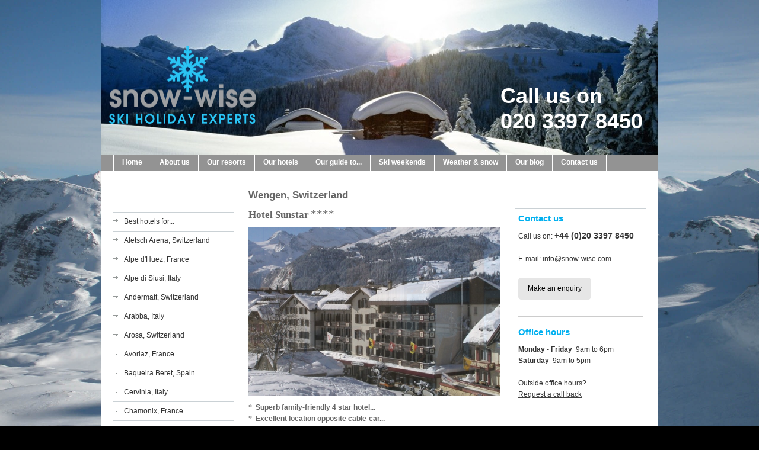

--- FILE ---
content_type: text/html; charset=UTF-8
request_url: https://www.snow-wise.com/our-hotels/wengen-switzerland/hotel-sunstar/
body_size: 241555
content:
<!DOCTYPE html>
<html lang="en"  ><head prefix="og: http://ogp.me/ns# fb: http://ogp.me/ns/fb# business: http://ogp.me/ns/business#">
    <meta http-equiv="Content-Type" content="text/html; charset=utf-8"/>
    <meta name="generator" content="IONOS MyWebsite"/>
        
    <link rel="dns-prefetch" href="//cdn.website-start.de/"/>
    <link rel="dns-prefetch" href="//102.mod.mywebsite-editor.com"/>
    <link rel="dns-prefetch" href="https://102.sb.mywebsite-editor.com/"/>
    <link rel="shortcut icon" href="https://www.snow-wise.com/s/misc/favicon.png?1366895130"/>
        <link rel="apple-touch-icon" href="https://www.snow-wise.com/s/misc/touchicon.png?1759426774"/>
        <title>snow-wise – Wengen – Hotel Sunstar ****</title>
    
    

<meta name="format-detection" content="telephone=no"/>
        <meta name="keywords" content="Ski Wengen, skiing Wengen, ski holiday Wengen, hotel holidays Wengen, Wengen hotels, Wengen ski hotels, hotel Wengen, luxury hotel Wengen, luxury ski hotel Wengen, accommodation Wengen, luxury accommodation Wengen, luxury hotel Wengen Sunstar, luxury hotel sunstar, hotel sunstar wengen, sunstar wengen, snowwise hotels Wengen, snow-wise hotels Wengen, snow wise hotels Wengen, Sunstar Wengen dining, Sunstar Wengen restaurant, Sunstar Wengen meals, Sunstar Wengen facilities, Sunstar Wengen location, where is Sunstar Wengen, 4 star hotel Wengen, family friendly hotel Wengen, child friendly hotel Wengen, good hotel family Wengen, best family hotel Wengen"/>
            <meta name="description" content="We offer tailor-made ski holidays and ski weekends at the luxury 4 star Hotel Sunstar in Wengen, Switzerland (Jungfrau Region)."/>
            <meta name="robots" content="index,follow"/>
        <link href="https://www.snow-wise.com/s/style/layout.css?1759059588" rel="stylesheet" type="text/css"/>
    <link href="https://www.snow-wise.com/s/style/main.css?1759059588" rel="stylesheet" type="text/css"/>
    <link href="https://www.snow-wise.com/s/style/font.css?1759059588" rel="stylesheet" type="text/css"/>
    <link href="//cdn.website-start.de/app/cdn/min/group/web.css?1763478093678" rel="stylesheet" type="text/css"/>
<link href="//cdn.website-start.de/app/cdn/min/moduleserver/css/en_GB/common,shoppingbasket?1763478093678" rel="stylesheet" type="text/css"/>
    <link href="https://102.sb.mywebsite-editor.com/app/logstate2-css.php?site=849551503&amp;t=1768842278" rel="stylesheet" type="text/css"/>

<script type="text/javascript">
    /* <![CDATA[ */
var stagingMode = '';
    /* ]]> */
</script>
<script src="https://102.sb.mywebsite-editor.com/app/logstate-js.php?site=849551503&amp;t=1768842278"></script>
    <script type="text/javascript">
    /* <![CDATA[ */
    var systemurl = 'https://102.sb.mywebsite-editor.com/';
    var webPath = '/';
    var proxyName = '';
    var webServerName = 'www.snow-wise.com';
    var sslServerUrl = 'https://www.snow-wise.com';
    var nonSslServerUrl = 'http://www.snow-wise.com';
    var webserverProtocol = 'http://';
    var nghScriptsUrlPrefix = '//102.mod.mywebsite-editor.com';
    var sessionNamespace = 'DIY_SB';
    var jimdoData = {
        cdnUrl:  '//cdn.website-start.de/',
        messages: {
            lightBox: {
    image : 'Image',
    of: 'of'
}

        },
        isTrial: 0,
        pageId: 924044156    };
    var script_basisID = "849551503";

    diy = window.diy || {};
    diy.web = diy.web || {};

        diy.web.jsBaseUrl = "//cdn.website-start.de/s/build/";

    diy.context = diy.context || {};
    diy.context.type = diy.context.type || 'web';
    /* ]]> */
</script>

<script type="text/javascript" src="//cdn.website-start.de/app/cdn/min/group/web.js?1763478093678" crossorigin="anonymous"></script><script type="text/javascript" src="//cdn.website-start.de/s/build/web.bundle.js?1763478093678" crossorigin="anonymous"></script><script src="//cdn.website-start.de/app/cdn/min/moduleserver/js/en_GB/common,shoppingbasket?1763478093678"></script>
<script type="text/javascript" src="https://cdn.website-start.de/proxy/apps/oihe2p/resource/dependencies/"></script><script type="text/javascript">
                    if (typeof require !== 'undefined') {
                        require.config({
                            waitSeconds : 10,
                            baseUrl : 'https://cdn.website-start.de/proxy/apps/oihe2p/js/'
                        });
                    }
                </script><script type="text/javascript">if (window.jQuery) {window.jQuery_1and1 = window.jQuery;}</script>
<meta name="viewport" content="width=device-width, initial-scale=1"/>

<script async="" src="https://www.googletagmanager.com/gtag/js?id=G-SP7R6S4LW7" type="text/javascript">
</script>

<script type="text/javascript">
//<![CDATA[
  window.dataLayer = window.dataLayer || [];
  function gtag(){dataLayer.push(arguments);}
  gtag('js', new Date());

  gtag('config', 'G-SP7R6S4LW7');
//]]>
</script>

<script src="https://apis.google.com/js/platform.js" async="" defer="defer" type="text/javascript">
</script>
<meta name="google-site-verification" content="YW5lPy6f0TYLYdFVqnxnUcl7yG3qS4RWijTHVbXlozQ"/>

<script type="text/javascript">
//<![CDATA[
(function(w,d,s,l,i){w[l]=w[l]||[];w[l].push({'gtm.start':
new Date().getTime(),event:'gtm.js'});var f=d.getElementsByTagName(s)[0],
j=d.createElement(s),dl=l!='dataLayer'?'&l='+l:'';j.async=true;j.src=
'https://www.googletagmanager.com/gtm.js?id='+i+dl;f.parentNode.insertBefore(j,f);
})(window,document,'script','dataLayer','GTM-KZTH92CW');
//]]>
</script>

<script src="https://analytics.ahrefs.com/analytics.js" data-key="P+ZDjq1UhMmBVQ0ZXTqC9g" async="" type="text/javascript">
</script>

<script type="text/javascript">
//<![CDATA[
 gtag('config', 'AW-998157226/4AASCJrojYUBEKrX-tsD', { 'phone_conversion_number': '020 3397 8450' }); 
//]]>
</script>

<style type="text/css">
/*<![CDATA[*/
.diyw #background {
        width: 100%;
        height: 870px;
        background: none;
        position: absolute;
        top: 0px;
        z-index: 1;
}
/*]]>*/
</style>


<style type="text/css">
/*<![CDATA[*/
@media (max-width: 600px) {
  /* Remove padding from anchors */
  .ccgalerie.slideshow.clearover .imageContainer > a,
  .ccgalerie.slideshow.clearover .scene > a {
    padding-top: 0 !important;
    padding-bottom: 0 !important;
  }
  /* Responsive images */
  .ccgalerie.slideshow.clearover img {
    max-width: 100% !important;
    width: 100% !important;
    height: auto !important;
    display: block;
    margin: 0 auto;
  }
  /* Remove extra margin/padding from the gallery container */
  .ccgalerie.slideshow.clearover {
    margin-top: 0 !important;
    margin-bottom: 0 !important;
    padding-top: 0 !important;
    padding-bottom: 0 !important;
  }
  /* Set scene height to match image aspect ratio */
  .ccgalerie.slideshow.clearover .scene,
  .ccgalerie.slideshow.clearover .scene[style] {
    height: calc(100vw * 0.6) !important;
    max-height: calc(100vw * 0.6) !important;
    min-height: 0 !important;
    overflow: hidden !important;
    display: block !important;
  }
}
/*]]>*/
</style>


<style type="text/css">
/*<![CDATA[*/
/* Responsive, consistent breadcrumb spacing for all pages */
@media (max-width: 600px) {
  nav[aria-label="Breadcrumb"] {
    margin-top: 0 !important;
    padding-top: 0 !important;
    margin-bottom: 0.3em !important;
    font-size: 1em !important;
  }
  nav[aria-label="Breadcrumb"] ol {
    gap: 0.2em !important;
    margin-top: 0 !important;
    margin-bottom: 0.3em !important;
    padding-top: 0 !important;
    padding-bottom: 0 !important;
    padding-left: 0 !important;
  }
  nav[aria-label="Breadcrumb"] li span[aria-hidden="true"] {
    margin: 0 0.2em !important;
  }
}
/*]]>*/
</style>


<style type="text/css">
/*<![CDATA[*/
@media (max-width: 600px) {
  /* Keep icons in a row and center them */
  .diyfeModGridGroup.diyfeModGrid3 {
    display: flex !important;
    flex-direction: row !important;
    justify-content: center !important;
    align-items: center !important;
    gap: 8px !important; /* space between icons */
  }
  .diyfeModGridElement.diyfeModGridCol33 {
    width: auto !important;
    max-width: 48px !important;
    margin: 0 2px !important;
    padding: 0 !important;
    display: flex !important;
    justify-content: center !important;
    align-items: center !important;
  }
  .diyfeModGridElement .align-container {
    max-width: 48px !important;
    margin: 0 auto !important;
    padding: 0 !important;
    display: flex !important;
    justify-content: center !important;
    align-items: center !important;
  }
  .diyfeModGridElement img {
    max-width: 40px !important;
    width: 100% !important;
    height: auto !important;
    display: block !important;
    margin: 0 auto !important;
  }
}
/*]]>*/
</style>


<style type="text/css">
/*<![CDATA[*/
@media (max-width: 600px) {
  /* Center the sidebar table in its container */
  #table_5802226158_container {
    display: flex !important;
    justify-content: center !important;
    align-items: flex-start !important;
    width: 100% !important;
  }
  #table_5802226158_container table {
    margin-left: auto !important;
    margin-right: auto !important;
    /* Optional: limit table width */
    /* max-width: 199px !important; */
  }
}
/*]]>*/
</style>


<style type="text/css">
/*<![CDATA[*/
@media (max-width: 600px) {
  .diywebSidebar, .diywebSidebar * {
    text-align: center !important;
  }

  /* Center block elements too (like buttons, images, tables) */
  .diywebSidebar .module-button-container,
  .diywebSidebar a.diyfeLinkAsButton,
  .diywebSidebar img,
  .diywebSidebar table,
  .diywebSidebar .hr {
    margin-left: auto !important;
    margin-right: auto !important;
    display: block !important;
    float: none !important;
  }
}
/*]]>*/
</style>


<style type="text/css">
/*<![CDATA[*/
@media (max-width: 600px) {
  /* Make sidebar button containers not stretch full width */
  .diywebSidebar .module-button-container {
    width: auto !important;
    display: flex !important;
    justify-content: center !important;
    padding: 0 !important;
  }

  /* Make the button itself 'shrink wrap' its text */
  .diywebSidebar .diyfeLinkAsButton {
    width: auto !important;
    min-width: 0 !important;
    max-width: 90vw !important; /* prevents it from getting too wide if the text is long */
    display: inline-block !important;
    margin: 8px auto !important;
    text-align: center !important;
    white-space: normal !important;
    padding-left: 18px !important; /* adjust for desired button padding */
    padding-right: 18px !important;
  }
}
/*]]>*/
</style>


<style type="text/css">
/*<![CDATA[*/
/* Normal link style */
a.resort-jump-link {
    color: #00b0f0 !important;
    text-decoration: underline !important;
}

/* Hover effect on PC */
a.resort-jump-link:hover {
    text-decoration: none !important;
    color: #00b0f0 !important;
}

/* Force underline after click using a class */
a.resort-jump-link.clicked {
    text-decoration: underline !important;
    color: #00b0f0 !important;
}
/*]]>*/
</style>


<style type="text/css">
/*<![CDATA[*/
@media (min-width: 601px) and (max-width: 900px) { 
  /* Center all sidebar content in landscape */
  .diywebSidebar {
    display: flex !important;
    flex-direction: column !important;
    align-items: center !important;
  }

  /* Sidebar buttons */
  .diywebSidebar .module-button-container {
    width: auto !important;
    display: flex !important;
    justify-content: center !important;
    padding: 0 !important;
    margin-bottom: 12px !important;
  }

  .diywebSidebar .diyfeLinkAsButton {
    width: auto !important;
    min-width: 0 !important;
    max-width: 90vw !important;
    display: inline-block !important;
    text-align: center !important;
    margin: 8px auto !important;
    padding-left: 18px !important;
    padding-right: 18px !important;
    white-space: normal !important;
  }

  /* Tables and images */
  .diywebSidebar table,
  .diywebSidebar table img {
    margin-left: auto !important;
    margin-right: auto !important;
    display: block !important;
  }

  /* Resize social media icons in sidebar */
  .diywebSidebar img[src*="cache"] {
    max-width: 60px !important;
    height: auto !important;
  }
}
/*]]>*/
</style>


<style type="text/css">
/*<![CDATA[*/
@media (max-width: 600px) {
  /* Target the 5-column social media grid specifically */
  .diyfeModGridGroup.diyfeModGrid5 {
    display: flex !important;
    flex-wrap: wrap !important;
    justify-content: center !important;
    gap: 10px !important; /* spacing between icons */
  }

  /* Each column: shrink to fit and center contents */
  .diyfeModGridGroup.diyfeModGrid5 .diyfeModGridElement {
    width: auto !important;
    flex: 0 0 auto !important;
    display: flex !important;
    justify-content: center !important;
  }

  /* Force all align-containers to center and ignore original alignment */
  .diyfeModGridGroup.diyfeModGrid5 .align-container {
    width: 60px !important;      /* fixed container width */
    max-width: 60px !important;  /* prevent stretching */
    display: flex !important;
    justify-content: center !important;
    align-items: center !important;
    margin: 0 auto !important;
    text-align: center !important; /* override align-left / align-center */
  }

  /* All images: scale to fit container */
  .diyfeModGridGroup.diyfeModGrid5 .align-container img {
    max-width: 100% !important;
    height: auto !important;
    display: block !important;
  }

  /* Force first 3 icons to top row, last 2 below */
  .diyfeModGridGroup.diyfeModGrid5 .diyfeModGridElement:nth-child(-n+3) {
    order: 1;
    margin-bottom: 12px !important; /* add vertical spacing to top row */
  }

  .diyfeModGridGroup.diyfeModGrid5 .diyfeModGridElement:nth-child(n+4) {
    order: 2;
  }
}
/*]]>*/
</style>


<style type="text/css">
/*<![CDATA[*/
@media (max-width: 600px) {
  /* Target 66/33 2-column grids */
  .diyfeModGridGroup.diyfeModGrid2 {
    display: block !important;
  }
  .diyfeModGridGroup.diyfeModGrid2 > .diyfeModGridElement {
    width: 100% !important;
    max-width: 100% !important;  /* force full width */
    float: none !important;
    margin: 0 auto !important;
    text-align: center !important; /* centers text/images/buttons */
  }

  /* Limit RHS column content width to match typical LHS image width */
  .diyfeModGridGroup.diyfeModGrid2 > .diyfeModGridElement:nth-child(2) .diyfeModGridContent {
    max-width: 250px !important;  /* adjust to match image width */
    margin-left: auto !important;
    margin-right: auto !important;
    text-align: center !important;
  }
}
/*]]>*/
</style>


<script type="text/javascript">
//<![CDATA[
document.addEventListener("DOMContentLoaded", function() {
  var url = window.location.href.toLowerCase();
  var pageType = "generic"; // default fallback

  // Determine page type based on URL
  if (url.includes("/our-hotels")) {
    pageType = "hotel";
  } else if (url.includes("/our-resorts") || url.includes("/our-complete-guide-to/ski-resorts")) {
    pageType = "resort";
  }

  // Target all map links inside Google Maps containers
  document.querySelectorAll(".n.module-type-googlemaps.diyfeLiveArea a").forEach(function(link) {
    if (!link.getAttribute("aria-label")) {
      var label = "";
      switch(pageType) {
        case "hotel":
          label = "Map showing the location of the hotel on this page";
          break;
        case "resort":
          label = "Map showing the location of the resort on this page";
          break;
        default:
          label = "Map showing the location on this page";
      }
      link.setAttribute("aria-label", label);
    }
  });
});
//]]>
</script>
<script type="text/javascript">if (window.jQuery_1and1) {window.jQuery = window.jQuery_1and1;}</script>
<script type="text/javascript" src="//cdn.website-start.de/app/cdn/min/group/pfcsupport.js?1763478093678" crossorigin="anonymous"></script>    <meta property="og:type" content="business.business"/>
    <meta property="og:url" content="https://www.snow-wise.com/our-hotels/wengen-switzerland/hotel-sunstar/"/>
    <meta property="og:title" content="snow-wise – Wengen – Hotel Sunstar ****"/>
            <meta property="og:description" content="We offer tailor-made ski holidays and ski weekends at the luxury 4 star Hotel Sunstar in Wengen, Switzerland (Jungfrau Region)."/>
                <meta property="og:image" content="https://www.snow-wise.com/s/misc/logo.png?t=1767724900"/>
        <meta property="business:contact_data:country_name" content="United Kingdom"/>
    
    
    
    <meta property="business:contact_data:email" content="info@snow-wise.com"/>
    
    <meta property="business:contact_data:phone_number" content="+44 20 33978450"/>
    
    
</head>


<body class="body diyBgActive  cc-pagemode-default diy-market-en_GB" data-pageid="924044156" id="page-924044156">
    
    <div class="diyw">
        <div id="container">
	<!-- start header -->
    <div id="header">
<style type="text/css" media="all">
.diyw div#emotion-header {
        max-width: 940px;
        max-height: 261px;
                background: #a0a0a0;
    }

.diyw div#emotion-header-title-bg {
    left: 0%;
    top: 20%;
    width: 25.65%;
    height: 59.02%;

    background-color: #ffffff;
    opacity: 0.72;
    filter: alpha(opacity = 72.42);
    display: none;}
.diyw img#emotion-header-logo {
    left: 1.49%;
    top: 29.89%;
    background: transparent;
            width: 26.38%;
        height: 50.19%;
            }

.diyw div#emotion-header strong#emotion-header-title {
    left: 5%;
    top: 20%;
    color: #ffffff;
        font: normal bold 36px/120% Arial, Helvetica, sans-serif;
}

.diyw div#emotion-no-bg-container{
    max-height: 261px;
}

.diyw div#emotion-no-bg-container .emotion-no-bg-height {
    margin-top: 27.77%;
}
</style>
<div id="emotion-header" data-action="loadView" data-params="active" data-imagescount="1">
            <img src="https://www.snow-wise.com/s/img/emotionheader.jpg?1759426068.940px.261px" id="emotion-header-img" alt="Snow-wise - experts in tailor-made luxury ski holidays"/>
            
        <div id="ehSlideshowPlaceholder">
            <div id="ehSlideShow">
                <div class="slide-container">
                                        <div style="background-color: #a0a0a0">
                            <img src="https://www.snow-wise.com/s/img/emotionheader.jpg?1759426068.940px.261px" alt="Snow-wise - experts in tailor-made luxury ski holidays"/>
                        </div>
                                    </div>
            </div>
        </div>


        <script type="text/javascript">
        //<![CDATA[
                diy.module.emotionHeader.slideShow.init({ slides: [{"url":"https:\/\/www.snow-wise.com\/s\/img\/emotionheader.jpg?1759426068.940px.261px","image_alt":"Snow-wise - experts in tailor-made luxury ski holidays","bgColor":"#a0a0a0"}] });
        //]]>
        </script>

    
                        <a href="https://www.snow-wise.com/">
        
                    <img id="emotion-header-logo" src="https://www.snow-wise.com/s/misc/logo.png?t=1767724900" alt="Snow-Wise - experts in tailor-made luxury ski holidays"/>
        
                    </a>
            
    
            <strong id="emotion-header-title" style="text-align: left">Call us on 
020 3397 8450</strong>
                    <div class="notranslate">
                <svg xmlns="http://www.w3.org/2000/svg" version="1.1" id="emotion-header-title-svg" viewBox="0 0 940 261" preserveAspectRatio="xMinYMin meet"><text style="font-family:Arial, Helvetica, sans-serif;font-size:36px;font-style:normal;font-weight:bold;fill:#ffffff;line-height:1.2em;"><tspan x="0" style="text-anchor: start" dy="0.95em">Call us on </tspan><tspan x="0" style="text-anchor: start" dy="1.2em">020 3397 8450</tspan></text></svg>
            </div>
            
    
    <script type="text/javascript">
    //<![CDATA[
    (function ($) {
        function enableSvgTitle() {
                        var titleSvg = $('svg#emotion-header-title-svg'),
                titleHtml = $('#emotion-header-title'),
                emoWidthAbs = 940,
                emoHeightAbs = 261,
                offsetParent,
                titlePosition,
                svgBoxWidth,
                svgBoxHeight;

                        if (titleSvg.length && titleHtml.length) {
                offsetParent = titleHtml.offsetParent();
                titlePosition = titleHtml.position();
                svgBoxWidth = titleHtml.width();
                svgBoxHeight = titleHtml.height();

                                titleSvg.get(0).setAttribute('viewBox', '0 0 ' + svgBoxWidth + ' ' + svgBoxHeight);
                titleSvg.css({
                   left: Math.roundTo(100 * titlePosition.left / offsetParent.width(), 3) + '%',
                   top: Math.roundTo(100 * titlePosition.top / offsetParent.height(), 3) + '%',
                   width: Math.roundTo(100 * svgBoxWidth / emoWidthAbs, 3) + '%',
                   height: Math.roundTo(100 * svgBoxHeight / emoHeightAbs, 3) + '%'
                });

                titleHtml.css('visibility','hidden');
                titleSvg.css('visibility','visible');
            }
        }

        
            var posFunc = function($, overrideSize) {
                var elems = [], containerWidth, containerHeight;
                                    elems.push({
                        selector: '#emotion-header-title',
                        overrideSize: true,
                        horPos: 96.28,
                        vertPos: 80.11                    });
                    lastTitleWidth = $('#emotion-header-title').width();
                                                elems.push({
                    selector: '#emotion-header-title-bg',
                    horPos: 0,
                    vertPos: 100                });
                                
                containerWidth = parseInt('940');
                containerHeight = parseInt('261');

                for (var i = 0; i < elems.length; ++i) {
                    var el = elems[i],
                        $el = $(el.selector),
                        pos = {
                            left: el.horPos,
                            top: el.vertPos
                        };
                    if (!$el.length) continue;
                    var anchorPos = $el.anchorPosition();
                    anchorPos.$container = $('#emotion-header');

                    if (overrideSize === true || el.overrideSize === true) {
                        anchorPos.setContainerSize(containerWidth, containerHeight);
                    } else {
                        anchorPos.setContainerSize(null, null);
                    }

                    var pxPos = anchorPos.fromAnchorPosition(pos),
                        pcPos = anchorPos.toPercentPosition(pxPos);

                    var elPos = {};
                    if (!isNaN(parseFloat(pcPos.top)) && isFinite(pcPos.top)) {
                        elPos.top = pcPos.top + '%';
                    }
                    if (!isNaN(parseFloat(pcPos.left)) && isFinite(pcPos.left)) {
                        elPos.left = pcPos.left + '%';
                    }
                    $el.css(elPos);
                }

                // switch to svg title
                enableSvgTitle();
            };

                        var $emotionImg = jQuery('#emotion-header-img');
            if ($emotionImg.length > 0) {
                // first position the element based on stored size
                posFunc(jQuery, true);

                // trigger reposition using the real size when the element is loaded
                var ehLoadEvTriggered = false;
                $emotionImg.one('load', function(){
                    posFunc(jQuery);
                    ehLoadEvTriggered = true;
                                        diy.module.emotionHeader.slideShow.start();
                                    }).each(function() {
                                        if(this.complete || typeof this.complete === 'undefined') {
                        jQuery(this).load();
                    }
                });

                                noLoadTriggeredTimeoutId = setTimeout(function() {
                    if (!ehLoadEvTriggered) {
                        posFunc(jQuery);
                    }
                    window.clearTimeout(noLoadTriggeredTimeoutId)
                }, 5000);//after 5 seconds
            } else {
                jQuery(function(){
                    posFunc(jQuery);
                });
            }

                        if (jQuery.isBrowser && jQuery.isBrowser.ie8) {
                var longTitleRepositionCalls = 0;
                longTitleRepositionInterval = setInterval(function() {
                    if (lastTitleWidth > 0 && lastTitleWidth != jQuery('#emotion-header-title').width()) {
                        posFunc(jQuery);
                    }
                    longTitleRepositionCalls++;
                    // try this for 5 seconds
                    if (longTitleRepositionCalls === 5) {
                        window.clearInterval(longTitleRepositionInterval);
                    }
                }, 1000);//each 1 second
            }

            }(jQuery));
    //]]>
    </script>

    </div>
</div>
    <!-- end header -->
    <div id="menu">
	<div class="webnavigation"><ul id="mainNav1" class="mainNav1"><li class="navTopItemGroup_1"><a data-page-id="924023970" href="https://www.snow-wise.com/" class="level_1"><span>Home</span></a></li><li class="navTopItemGroup_2"><a data-page-id="924023973" href="https://www.snow-wise.com/about-us/" class="level_1"><span>About us</span></a></li><li class="navTopItemGroup_3"><a data-page-id="924026272" href="https://www.snow-wise.com/our-resorts/" class="level_1"><span>Our resorts</span></a></li><li class="navTopItemGroup_4"><a data-page-id="924031024" href="https://www.snow-wise.com/our-hotels/" class="parent level_1"><span>Our hotels</span></a></li><li class="navTopItemGroup_5"><a data-page-id="924577988" href="https://www.snow-wise.com/our-guide-to/" class="level_1"><span>Our guide to...</span></a></li><li class="navTopItemGroup_6"><a data-page-id="924026086" href="https://www.snow-wise.com/ski-weekends/" class="level_1"><span>Ski weekends</span></a></li><li class="navTopItemGroup_7"><a data-page-id="924025974" href="https://www.snow-wise.com/weather-snow/" class="level_1"><span>Weather &amp; snow</span></a></li><li class="navTopItemGroup_8"><a data-page-id="924025199" href="https://www.snow-wise.com/our-blog/" class="level_1"><span>Our blog</span></a></li><li class="navTopItemGroup_9"><a data-page-id="924024002" href="https://www.snow-wise.com/contact-us/" class="level_1"><span>Contact us</span></a></li></ul></div>
	<div class="clearall"></div>
    </div>
    <!-- start page -->
    <div id="page">
        <!-- start navigation 2,3 -->
        <div id="navigation"><div class="webnavigation"><ul id="mainNav2" class="mainNav2"><li class="navTopItemGroup_0"><a data-page-id="924187116" href="https://www.snow-wise.com/our-hotels/best-hotels-for/" class="level_2"><span>Best hotels for...</span></a></li><li class="navTopItemGroup_0"><a data-page-id="924637083" href="https://www.snow-wise.com/our-hotels/aletsch-arena-switzerland/" class="level_2"><span>Aletsch Arena, Switzerland</span></a></li><li class="navTopItemGroup_0"><a data-page-id="924607906" href="https://www.snow-wise.com/our-hotels/alpe-d-huez-france/" class="level_2"><span>Alpe d'Huez, France</span></a></li><li class="navTopItemGroup_0"><a data-page-id="924526277" href="https://www.snow-wise.com/our-hotels/alpe-di-siusi-italy/" class="level_2"><span>Alpe di Siusi, Italy</span></a></li><li class="navTopItemGroup_0"><a data-page-id="924044131" href="https://www.snow-wise.com/our-hotels/andermatt-switzerland/" class="level_2"><span>Andermatt, Switzerland</span></a></li><li class="navTopItemGroup_0"><a data-page-id="924255734" href="https://www.snow-wise.com/our-hotels/arabba-italy/" class="level_2"><span>Arabba, Italy</span></a></li><li class="navTopItemGroup_0"><a data-page-id="924589593" href="https://www.snow-wise.com/our-hotels/arosa-switzerland/" class="level_2"><span>Arosa, Switzerland</span></a></li><li class="navTopItemGroup_0"><a data-page-id="924036321" href="https://www.snow-wise.com/our-hotels/avoriaz-france/" class="level_2"><span>Avoriaz, France</span></a></li><li class="navTopItemGroup_0"><a data-page-id="924435584" href="https://www.snow-wise.com/our-hotels/baqueira-beret-spain/" class="level_2"><span>Baqueira Beret, Spain</span></a></li><li class="navTopItemGroup_0"><a data-page-id="924039238" href="https://www.snow-wise.com/our-hotels/cervinia-italy/" class="level_2"><span>Cervinia, Italy</span></a></li><li class="navTopItemGroup_0"><a data-page-id="924144621" href="https://www.snow-wise.com/our-hotels/chamonix-france/" class="level_2"><span>Chamonix, France</span></a></li><li class="navTopItemGroup_0"><a data-page-id="924039251" href="https://www.snow-wise.com/our-hotels/champoluc-italy/" class="level_2"><span>Champoluc, Italy</span></a></li><li class="navTopItemGroup_0"><a data-page-id="924447933" href="https://www.snow-wise.com/our-hotels/colfosco-italy/" class="level_2"><span>Colfosco, Italy</span></a></li><li class="navTopItemGroup_0"><a data-page-id="924039254" href="https://www.snow-wise.com/our-hotels/cortina-d-ampezzo-italy/" class="level_2"><span>Cortina d'Ampezzo, Italy</span></a></li><li class="navTopItemGroup_0"><a data-page-id="924255737" href="https://www.snow-wise.com/our-hotels/corvara-italy/" class="level_2"><span>Corvara, Italy</span></a></li><li class="navTopItemGroup_0"><a data-page-id="924030832" href="https://www.snow-wise.com/our-hotels/courchevel-france/" class="level_2"><span>Courchevel, France</span></a></li><li class="navTopItemGroup_0"><a data-page-id="924039257" href="https://www.snow-wise.com/our-hotels/courmayeur-italy/" class="level_2"><span>Courmayeur, Italy</span></a></li><li class="navTopItemGroup_0"><a data-page-id="924044134" href="https://www.snow-wise.com/our-hotels/engelberg-switzerland/" class="level_2"><span>Engelberg, Switzerland</span></a></li><li class="navTopItemGroup_0"><a data-page-id="924184527" href="https://www.snow-wise.com/our-hotels/flaine-france/" class="level_2"><span>Flaine, France</span></a></li><li class="navTopItemGroup_0"><a data-page-id="924037891" href="https://www.snow-wise.com/our-hotels/hintertux-austria/" class="level_2"><span>Hintertux, Austria</span></a></li><li class="navTopItemGroup_0"><a data-page-id="924037893" href="https://www.snow-wise.com/our-hotels/ischgl-austria/" class="level_2"><span>Ischgl, Austria</span></a></li><li class="navTopItemGroup_0"><a data-page-id="924037895" href="https://www.snow-wise.com/our-hotels/kitzbühel-austria/" class="level_2"><span>Kitzbühel, Austria</span></a></li><li class="navTopItemGroup_0"><a data-page-id="924039909" href="https://www.snow-wise.com/our-hotels/klosters-switzerland/" class="level_2"><span>Klosters, Switzerland</span></a></li><li class="navTopItemGroup_0"><a data-page-id="924676469" href="https://www.snow-wise.com/our-hotels/la-plagne-france/" class="level_2"><span>La Plagne, France</span></a></li><li class="navTopItemGroup_0"><a data-page-id="924616135" href="https://www.snow-wise.com/our-hotels/la-rosière-france/" class="level_2"><span>La Rosière, France</span></a></li><li class="navTopItemGroup_0"><a data-page-id="924039262" href="https://www.snow-wise.com/our-hotels/la-thuile-italy/" class="level_2"><span>La Thuile, Italy</span></a></li><li class="navTopItemGroup_0"><a data-page-id="924037898" href="https://www.snow-wise.com/our-hotels/lech-zürs-austria/" class="level_2"><span>Lech-Zürs, Austria</span></a></li><li class="navTopItemGroup_0"><a data-page-id="924520733" href="https://www.snow-wise.com/our-hotels/les-arcs-france/" class="level_2"><span>Les Arcs, France</span></a></li><li class="navTopItemGroup_0"><a data-page-id="924676115" href="https://www.snow-wise.com/our-hotels/les-crosets-switzerland/" class="level_2"><span>Les Crosets, Switzerland</span></a></li><li class="navTopItemGroup_0"><a data-page-id="924039263" href="https://www.snow-wise.com/our-hotels/madonna-di-campiglio-italy/" class="level_2"><span>Madonna di Campiglio, Italy</span></a></li><li class="navTopItemGroup_0"><a data-page-id="924030836" href="https://www.snow-wise.com/our-hotels/megève-france/" class="level_2"><span>Megève, France</span></a></li><li class="navTopItemGroup_0"><a data-page-id="924036808" href="https://www.snow-wise.com/our-hotels/méribel-france/" class="level_2"><span>Méribel, France</span></a></li><li class="navTopItemGroup_0"><a data-page-id="924239705" href="https://www.snow-wise.com/our-hotels/montgenèvre-france/" class="level_2"><span>Montgenèvre, France</span></a></li><li class="navTopItemGroup_0"><a data-page-id="924253274" href="https://www.snow-wise.com/our-hotels/morzine-france/" class="level_2"><span>Morzine, France</span></a></li><li class="navTopItemGroup_0"><a data-page-id="924169760" href="https://www.snow-wise.com/our-hotels/mürren-switzerland/" class="level_2"><span>Mürren, Switzerland</span></a></li><li class="navTopItemGroup_0"><a data-page-id="924039266" href="https://www.snow-wise.com/our-hotels/obergurgl-austria/" class="level_2"><span>Obergurgl, Austria</span></a></li><li class="navTopItemGroup_0"><a data-page-id="924176938" href="https://www.snow-wise.com/our-hotels/obertauern-austria/" class="level_2"><span>Obertauern, Austria</span></a></li><li class="navTopItemGroup_0"><a data-page-id="924262035" href="https://www.snow-wise.com/our-hotels/ortisei-italy/" class="level_2"><span>Ortisei, Italy</span></a></li><li class="navTopItemGroup_0"><a data-page-id="924039914" href="https://www.snow-wise.com/our-hotels/saas-fee-switzerland/" class="level_2"><span>Saas-Fee, Switzerland</span></a></li><li class="navTopItemGroup_0"><a data-page-id="924255739" href="https://www.snow-wise.com/our-hotels/san-cassiano-italy/" class="level_2"><span>San Cassiano, Italy</span></a></li><li class="navTopItemGroup_0"><a data-page-id="924253168" href="https://www.snow-wise.com/our-hotels/selva-di-val-gardena-italy/" class="level_2"><span>Selva di Val Gardena, Italy</span></a></li><li class="navTopItemGroup_0"><a data-page-id="924039269" href="https://www.snow-wise.com/our-hotels/sölden-austria/" class="level_2"><span>Sölden, Austria</span></a></li><li class="navTopItemGroup_0"><a data-page-id="924039271" href="https://www.snow-wise.com/our-hotels/st-anton-austria/" class="level_2"><span>St Anton, Austria</span></a></li><li class="navTopItemGroup_0"><a data-page-id="924044147" href="https://www.snow-wise.com/our-hotels/st-moritz-switzerland/" class="level_2"><span>St Moritz, Switzerland</span></a></li><li class="navTopItemGroup_0"><a data-page-id="924036811" href="https://www.snow-wise.com/our-hotels/tignes-le-lac-france/" class="level_2"><span>Tignes (Le Lac), France</span></a></li><li class="navTopItemGroup_0"><a data-page-id="924565289" href="https://www.snow-wise.com/our-hotels/val-cenis-france/" class="level_2"><span>Val Cenis, France</span></a></li><li class="navTopItemGroup_0"><a data-page-id="924036814" href="https://www.snow-wise.com/our-hotels/val-d-isère-france/" class="level_2"><span>Val d'Isère, France</span></a></li><li class="navTopItemGroup_0"><a data-page-id="924037499" href="https://www.snow-wise.com/our-hotels/val-thorens-france/" class="level_2"><span>Val Thorens, France</span></a></li><li class="navTopItemGroup_0"><a data-page-id="924044151" href="https://www.snow-wise.com/our-hotels/verbier-switzerland/" class="level_2"><span>Verbier, Switzerland</span></a></li><li class="navTopItemGroup_0"><a data-page-id="924044153" href="https://www.snow-wise.com/our-hotels/warth-schröcken-austria/" class="level_2"><span>Warth-Schröcken, Austria</span></a></li><li class="navTopItemGroup_0"><a data-page-id="924044155" href="https://www.snow-wise.com/our-hotels/wengen-switzerland/" class="parent level_2"><span>Wengen, Switzerland</span></a></li><li><ul id="mainNav3" class="mainNav3"><li class="navTopItemGroup_0"><a data-page-id="924044157" href="https://www.snow-wise.com/our-hotels/wengen-switzerland/beausite-park-hotel/" class="level_3"><span>Beausite Park Hotel ****</span></a></li><li class="navTopItemGroup_0"><a data-page-id="924044156" href="https://www.snow-wise.com/our-hotels/wengen-switzerland/hotel-sunstar/" class="current level_3"><span>Hotel Sunstar ****</span></a></li></ul></li><li class="navTopItemGroup_0"><a data-page-id="924026273" href="https://www.snow-wise.com/our-hotels/zermatt-switzerland/" class="level_2"><span>Zermatt, Switzerland</span></a></li></ul></div></div>
        <!-- end navigation 2,3 -->
        <!-- start content -->
        <div id="content">
        <div id="content_area">
        	<div id="content_start"></div>
        	
        
        <div id="matrix_1026046530" class="sortable-matrix" data-matrixId="1026046530"><div class="n module-type-header diyfeLiveArea "> <h1><span class="diyfeDecoration">Wengen, Switzerland</span></h1> </div><div class="n module-type-text diyfeLiveArea "> <p><strong><span style="font-family: 'Calibri', 'sans-serif'; font-size: 13pt;">Hotel Sunstar</span></strong> <span style="line-height: 115%; font-family: 'Calibri', 'sans-serif'; font-size: 14pt;">***<span style="line-height: 115%; font-family: 'Calibri', 'sans-serif'; font-size: 14pt;">*</span></span></p> </div><div class="n module-type-gallery diyfeLiveArea "> <div class="ccgalerie slideshow clearover" id="slideshow-gallery-5792953119" data-jsclass="GallerySlideshow" data-jsoptions="effect: 'fade',changeTime: 5000,maxHeight: '285px',navigation: false,startPaused: false">

    <div class="thumb_pro1">
    	<div class="innerthumbnail">
    		<a href="https://www.snow-wise.com/s/cc_images/cache_2480272433.jpg" data-is-image="true" target="_blank">    			<img data-width="640" data-height="427" src="https://www.snow-wise.com/s/cc_images/thumb_2480272433.jpg" alt="Luxury 4 star Hotel Sunstar, Wengen, Switzerland"/>
    		</a>    	</div>
    </div>
        <div class="thumb_pro1">
    	<div class="innerthumbnail">
    		<a href="https://www.snow-wise.com/s/cc_images/cache_2480272434.jpg" data-is-image="true" target="_blank">    			<img data-width="640" data-height="427" src="https://www.snow-wise.com/s/cc_images/thumb_2480272434.jpg" alt="Luxury 4 star Hotel Sunstar, Wengen, Switzerland"/>
    		</a>    	</div>
    </div>
        <div class="thumb_pro1">
    	<div class="innerthumbnail">
    		<a href="https://www.snow-wise.com/s/cc_images/cache_2480272435.jpg" data-is-image="true" target="_blank">    			<img data-width="640" data-height="427" src="https://www.snow-wise.com/s/cc_images/thumb_2480272435.jpg" alt="Luxury 4 star Hotel Sunstar, Wengen, Switzerland"/>
    		</a>    	</div>
    </div>
        <div class="thumb_pro1">
    	<div class="innerthumbnail">
    		<a href="https://www.snow-wise.com/s/cc_images/cache_2480272436.jpg" data-is-image="true" target="_blank">    			<img data-width="640" data-height="427" src="https://www.snow-wise.com/s/cc_images/thumb_2480272436.jpg" alt="Luxury 4 star Hotel Sunstar, Wengen, Switzerland"/>
    		</a>    	</div>
    </div>
        <div class="thumb_pro1">
    	<div class="innerthumbnail">
    		<a href="https://www.snow-wise.com/s/cc_images/cache_2480272437.jpg" data-is-image="true" target="_blank">    			<img data-width="640" data-height="427" src="https://www.snow-wise.com/s/cc_images/thumb_2480272437.jpg" alt="Luxury 4 star Hotel Sunstar, Wengen, Switzerland"/>
    		</a>    	</div>
    </div>
        <div class="thumb_pro1">
    	<div class="innerthumbnail">
    		<a href="https://www.snow-wise.com/s/cc_images/cache_2480272438.jpg" data-is-image="true" target="_blank">    			<img data-width="640" data-height="426" src="https://www.snow-wise.com/s/cc_images/thumb_2480272438.jpg" alt="Luxury 4 star Hotel Sunstar, Wengen, Switzerland"/>
    		</a>    	</div>
    </div>
        <div class="thumb_pro1">
    	<div class="innerthumbnail">
    		<a href="https://www.snow-wise.com/s/cc_images/cache_2480272439.jpg" data-is-image="true" target="_blank">    			<img data-width="640" data-height="427" src="https://www.snow-wise.com/s/cc_images/thumb_2480272439.jpg" alt="Luxury 4 star Hotel Sunstar, Wengen, Switzerland"/>
    		</a>    	</div>
    </div>
        <div class="thumb_pro1">
    	<div class="innerthumbnail">
    		<a href="https://www.snow-wise.com/s/cc_images/cache_2480272440.jpg" data-is-image="true" target="_blank">    			<img data-width="640" data-height="427" src="https://www.snow-wise.com/s/cc_images/thumb_2480272440.jpg" alt="Luxury 4 star Hotel Sunstar, Wengen, Switzerland"/>
    		</a>    	</div>
    </div>
        <div class="thumb_pro1">
    	<div class="innerthumbnail">
    		<a href="https://www.snow-wise.com/s/cc_images/cache_2480272441.jpg" data-is-image="true" target="_blank">    			<img data-width="640" data-height="426" src="https://www.snow-wise.com/s/cc_images/thumb_2480272441.jpg" alt="Luxury 4 star Hotel Sunstar, Wengen, Switzerland"/>
    		</a>    	</div>
    </div>
        <div class="thumb_pro1">
    	<div class="innerthumbnail">
    		<a href="https://www.snow-wise.com/s/cc_images/cache_2480272442.jpg" data-is-image="true" target="_blank">    			<img data-width="640" data-height="427" src="https://www.snow-wise.com/s/cc_images/thumb_2480272442.jpg" alt="Luxury 4 star Hotel Sunstar, Wengen, Switzerland"/>
    		</a>    	</div>
    </div>
        <div class="thumb_pro1">
    	<div class="innerthumbnail">
    		<a href="https://www.snow-wise.com/s/cc_images/cache_2480272443.jpg" data-is-image="true" target="_blank">    			<img data-width="640" data-height="427" src="https://www.snow-wise.com/s/cc_images/thumb_2480272443.jpg" alt="Luxury 4 star Hotel Sunstar, Wengen, Switzerland"/>
    		</a>    	</div>
    </div>
        <div class="thumb_pro1">
    	<div class="innerthumbnail">
    		<a href="https://www.snow-wise.com/s/cc_images/cache_2480272444.jpg" data-is-image="true" target="_blank">    			<img data-width="640" data-height="427" src="https://www.snow-wise.com/s/cc_images/thumb_2480272444.jpg" alt="Luxury 4 star Hotel Sunstar, Wengen, Switzerland"/>
    		</a>    	</div>
    </div>
        <div class="thumb_pro1">
    	<div class="innerthumbnail">
    		<a href="https://www.snow-wise.com/s/cc_images/cache_2480272445.jpg" data-is-image="true" target="_blank">    			<img data-width="640" data-height="427" src="https://www.snow-wise.com/s/cc_images/thumb_2480272445.jpg" alt="Luxury 4 star Hotel Sunstar, Wengen, Switzerland"/>
    		</a>    	</div>
    </div>
        <div class="thumb_pro1">
    	<div class="innerthumbnail">
    		<a href="https://www.snow-wise.com/s/cc_images/cache_2480272446.jpg" data-is-image="true" target="_blank">    			<img data-width="640" data-height="426" src="https://www.snow-wise.com/s/cc_images/thumb_2480272446.jpg" alt="Luxury 4 star Hotel Sunstar, Wengen, Switzerland"/>
    		</a>    	</div>
    </div>
        <div class="thumb_pro1">
    	<div class="innerthumbnail">
    		<a href="https://www.snow-wise.com/s/cc_images/cache_2480272447.jpg" data-is-image="true" target="_blank">    			<img data-width="640" data-height="427" src="https://www.snow-wise.com/s/cc_images/thumb_2480272447.jpg" alt="Luxury 4 star Hotel Sunstar, Wengen, Switzerland"/>
    		</a>    	</div>
    </div>
        <div class="thumb_pro1">
    	<div class="innerthumbnail">
    		<a href="https://www.snow-wise.com/s/cc_images/cache_2480272448.jpg" data-is-image="true" target="_blank">    			<img data-width="640" data-height="427" src="https://www.snow-wise.com/s/cc_images/thumb_2480272448.jpg" alt="Luxury 4 star Hotel Sunstar, Wengen, Switzerland"/>
    		</a>    	</div>
    </div>
        <div class="thumb_pro1">
    	<div class="innerthumbnail">
    		<a href="https://www.snow-wise.com/s/cc_images/cache_2480272449.jpg" data-is-image="true" target="_blank">    			<img data-width="640" data-height="427" src="https://www.snow-wise.com/s/cc_images/thumb_2480272449.jpg" alt="Luxury 4 star Hotel Sunstar, Wengen, Switzerland"/>
    		</a>    	</div>
    </div>
        <div class="thumb_pro1">
    	<div class="innerthumbnail">
    		<a href="https://www.snow-wise.com/s/cc_images/cache_2480272450.jpg" data-is-image="true" target="_blank">    			<img data-width="640" data-height="427" src="https://www.snow-wise.com/s/cc_images/thumb_2480272450.jpg" alt="Luxury 4 star Hotel Sunstar, Wengen, Switzerland"/>
    		</a>    	</div>
    </div>
        <div class="thumb_pro1">
    	<div class="innerthumbnail">
    		<a href="https://www.snow-wise.com/s/cc_images/cache_2480272451.jpg" data-is-image="true" target="_blank">    			<img data-width="640" data-height="427" src="https://www.snow-wise.com/s/cc_images/thumb_2480272451.jpg" alt="Luxury 4 star Hotel Sunstar, Wengen, Switzerland"/>
    		</a>    	</div>
    </div>
    </div>
 </div><div class="n module-type-text diyfeLiveArea "> <p><span style="color: #666666;"><span style="font-family: 'Ignite the Light';">*</span><span style="font-family: 'Ignite the Light';"> </span></span> <strong>Superb family-friendly 4 star
hotel...</strong></p>
<p><span style="color: #666666;"><span style="font-family: 'Ignite the Light';">*</span><span style="font-family: 'Ignite the Light';"> </span></span> <strong>Excellent location opposite
cable-car...</strong></p>
<p><span style="color: #666666;"><span style="font-family: 'Ignite the Light';">*</span><span style="font-family: 'Ignite the Light';"> </span></span> <strong>Good pool and leisure
facilities...</strong></p>
<p> </p>
<p><strong><em>Guide price: £1695 per person*</em></strong></p>
<p> </p>
<p>The Sunstar is Wengen's premier family hotel boasting a fabulous location opposite the nursery slopes and main cable-car. Furnished in typical Swiss style the atmosphere is relaxed and welcoming
yet standards are high throughout.</p>
<p> </p>
<p>The pool and spa area is the perfect place to unwind at the end of a hard day on the slopes, and the restaurant is renowned as one of the best in Wengen. It's an excellent all-round,
family-friendly hotel.</p>
<p> </p>
<p><a href="https://www.snow-wise.com/our-resorts/switzerland/wengen/">Read about Wengen</a></p>
<p><a href="https://www.snow-wise.com/our-hotels/wengen-switzerland/" target="_self">See our other hotels in Wengen</a></p> </div><div class="n module-type-hr diyfeLiveArea "> <div style="padding: 0px 0px">
    <div class="hr"></div>
</div>
 </div><div class="n module-type-header diyfeLiveArea "> <h2><span class="diyfeDecoration">Dining:</span></h2> </div><div class="n module-type-text diyfeLiveArea "> <p>Accommodation is offered on a bed and breakfast or half board basis including:</p>
<ul>
<li>Extensive buffet breakfast</li>
<li>(Optional) 5 course evening meal with choice of mains and weekly Swiss buffet</li>
</ul> </div><div class="n module-type-hr diyfeLiveArea "> <div style="padding: 0px 0px">
    <div class="hr"></div>
</div>
 </div><div class="n module-type-header diyfeLiveArea "> <h2><span class="diyfeDecoration">Facilities:</span></h2> </div><div class="n module-type-text diyfeLiveArea "> <table border="0" cellpadding="0" cellspacing="0" style="width: 423px; border-collapse: collapse;">
<tbody>
<tr style="height: 14.2pt;">
<td style="padding: 0cm 5.4pt; width: 149px; height: 14.2pt;" valign="top" width="187">
<p style="line-height: normal; text-indent: -7.1pt; margin-bottom: 0pt;"><span> Lounge/bar with open fire</span></p>
</td>
<td style="padding: 0cm 5.4pt; width: 96px; height: 14.2pt;" valign="top" width="132">
<p style="line-height: normal; margin-bottom: 0pt;"><span>Steam room</span></p>
</td>
<td style="padding: 0cm 5.4pt; width: 132px; height: 14.2pt;" valign="top" width="104">
<p style="line-height: normal; margin-bottom: 0pt;"><span>Sauna</span></p>
</td>
</tr>
<tr style="height: 14.2pt;">
<td style="padding: 0cm 5.4pt; width: 149px; height: 14.2pt;" valign="top" width="187">
<p style="line-height: normal; text-indent: -7.1pt; margin-bottom: 0pt;"><span> Swimming pool</span></p>
</td>
<td style="padding: 0cm 5.4pt; width: 96px; height: 14.2pt;" valign="top" width="132">
<p style="line-height: normal; margin-bottom: 0pt;"><span>Playroom**</span></p>
</td>
<td style="padding: 0cm 5.4pt; width: 132px; height: 14.2pt;" valign="top" width="104">
<p style="line-height: normal; margin-bottom: 0pt;"><span>Wifi</span></p>
</td>
</tr>
<tr style="height: 14.2pt;">
<td style="padding: 0cm 5.4pt; width: 149px; height: 14.2pt;" valign="top" width="187">
<p style="line-height: normal; text-indent: -7.1pt; margin-bottom: 0pt;"><span> Spa treatments***</span></p>
</td>
<td style="padding: 0cm 5.4pt; width: 96px; height: 14.2pt;" valign="top" width="132">
<p style="line-height: normal; margin-bottom: 0pt;"> </p>
</td>
<td style="padding: 0cm 5.4pt; width: 132px; height: 14.2pt;" valign="top" width="104"> </td>
</tr>
</tbody>
</table>
<p> </p>
<p><strong>In-room facilities include:</strong></p>
<p>multi-language TV, minibar (free soft drinks and beer), safe, hairdryer, tea/coffee making facilities</p> </div><div class="n module-type-hr diyfeLiveArea "> <div style="padding: 0px 0px">
    <div class="hr"></div>
</div>
 </div><div class="n module-type-header diyfeLiveArea "> <h2><span class="diyfeDecoration">Location:</span></h2> </div><div class="n module-type-text diyfeLiveArea "> <p>The Hotel Sunstar boasts a fabulous location in the centre of Wengen, right opposite the nursery slopes and main cable-car.</p>
<p> </p>
<p>Distance to centre of resort: 100m</p>
<p>Distance to nearest lift: 50m</p>
<p>Distance to nearest piste: 100m</p> </div><div class="n module-type-googlemaps diyfeLiveArea "> 
            <a style="display:block;" href="https://www.google.com/maps/search/?api=1&amp;channel=mws-visit&amp;hl=en-GB&amp;query=46.606108,7.920834" target="_blank">            
            <img id="map_image_5792953217" style="margin:auto; max-width:100%;" height="300" data-src="https://maps.googleapis.com/maps/api/staticmap?channel=mws-visit&amp;language=en_GB&amp;center=46.606274436636%2C7.9201739172913&amp;zoom=15&amp;size=415x300&amp;maptype=roadmap&amp;client=gme-11internet&amp;markers=46.606108,7.920834&amp;signature=6kxdN-Zf9e_CcSzx9qWLXqCdzo8=" src="" alt=""/>
                 
        </a>
        <script type="text/javascript">
            /* <![CDATA[ */
            var lazyload = function () {
                var mapImage = jQuery('#map_image_5792953217');

                var windowTop = jQuery(window).scrollTop();
                var windowBottom = windowTop + jQuery(window).height();

                var mapTop = mapImage.offset().top;
                var mapBottom = mapTop + mapImage.height();

                if ((mapImage.attr('src') === '') && (windowTop <= mapBottom) && (windowBottom >= mapTop)) {
                    mapImage.attr('src', mapImage.data('src'));
                    mapImage.removeData('src');
                    mapImage.removeAttr('height');
                }
            };
            jQuery(document).ready(lazyload);
            jQuery(window).scroll(lazyload);
            /* ]]> */
        </script>
     </div><div class="n module-type-hr diyfeLiveArea "> <div style="padding: 0px 0px">
    <div class="hr"></div>
</div>
 </div><div class="n module-type-header diyfeLiveArea "> <h2><span class="diyfeDecoration">Get a quote/check availability...</span></h2> </div><div class="n module-type-text diyfeLiveArea "> <p>Call us on: <strong style="font-size:14px;"><a href="tel:+442033978450" style="text-decoration-line:none;">+44 (0)20 3397 8450</a></strong></p>
<p><span style="text-align: center;">Email us at:</span> <a href="mailto:info@snow-wise.com" style="text-align: center;">info@snow-wise.com</a></p>
<p>Or fill in our <a href="https://www.snow-wise.com/contact-us/">contact form</a></p> </div><div class="n module-type-hr diyfeLiveArea "> <div style="padding: 0px 0px">
    <div class="hr"></div>
</div>
 </div><div class="n module-type-text diyfeLiveArea "> <table border="0" cellpadding="0" cellspacing="0" style="border-collapse: collapse;">
<tbody>
<tr style="height: 33.9pt;">
<td style="padding-bottom: 0cm; padding-left: 5.4pt; width: 27.25pt; padding-right: 5.4pt; height: 33.9pt; padding-top: 0cm;" valign="top" width="36">
<p style="line-height: normal; margin-bottom: 0pt;"><em>*</em></p>
</td>
<td style="padding-bottom: 0cm; padding-left: 5.4pt; width: 434.85pt; padding-right: 5.4pt; height: 33.9pt; padding-top: 0cm;" valign="top" width="580">
<p style="line-height: normal; margin: 0cm 0cm 0pt -7.6pt;"><em>Guide price is based on a departure in low season and includes flights, train transfers and 7 nights accommodation on a B&amp;B
basis</em></p>
<p style="line-height: normal; margin: 0cm 0cm 0pt -7.6pt;"> </p>
</td>
</tr>
<tr style="height: 4.35pt;">
<td style="padding-bottom: 0cm; padding-left: 5.4pt; width: 27.25pt; padding-right: 5.4pt; height: 4.35pt; padding-top: 0cm;" valign="top" width="36">
<p style="line-height: normal; margin-bottom: 0pt;"><em>**</em></p>
</td>
<td style="padding-bottom: 0cm; padding-left: 5.4pt; width: 434.85pt; padding-right: 5.4pt; height: 4.35pt; padding-top: 0cm;" valign="top" width="580">
<p style="line-height: normal; margin: 0cm 0cm 0pt -7.6pt;"><em>Playroom is unsupervised</em></p>
<p style="line-height: normal; margin: 0cm 0cm 0pt -7.6pt;"><em> </em></p>
</td>
</tr>
<tr style="height: 4.35pt;">
<td style="padding-bottom: 0cm; padding-left: 5.4pt; width: 27.25pt; padding-right: 5.4pt; height: 4.35pt; padding-top: 0cm;" valign="top" width="36">
<p style="line-height: normal; margin-bottom: 0pt;"><em>***</em></p>
</td>
<td style="padding-bottom: 0cm; padding-left: 5.4pt; width: 434.85pt; padding-right: 5.4pt; height: 4.35pt; padding-top: 0cm;" valign="top" width="580">
<p style="line-height: normal; margin: 0cm 0cm 0pt -7.6pt;"><em>Local charges apply</em></p>
<p style="line-height: normal; margin: 0cm 0cm 0pt -7.6pt;"><em> </em></p>
</td>
</tr>
</tbody>
</table> </div></div>
        
        
        </div></div>
        <!-- end content -->
        <!-- start sidebar -->
        <div id="sidebar"><div id="matrix_1026030192" class="sortable-matrix" data-matrixId="1026030192"><div class="n module-type-header diyfeLiveArea "> <h2><span class="diyfeDecoration">Contact us</span></h2> </div><div class="n module-type-text diyfeLiveArea "> <p><span style="color:#353535;">Call us on: </span><strong style="font-size:14px;"><a href="tel:+442033978450" style="text-decoration-line:none;"><span style="color:#353535;">+44 (0)20 3397
8450</span></a></strong></p>
<p> </p>
<p><span style="color:#353535;"><span style="line-height: 19.2px;">E-mail:</span></span> <a href="mailto:info@snow-wise.com" style="line-height: 19.2px;"><span style="color:#353535;">info@snow-wise.com</span></a></p> </div><div class="n module-type-button diyfeLiveArea "> <div class="module-button-container" style="text-align:left;width:100%">
    <a href="https://www.snow-wise.com/contact-us/" class="diyfeLinkAsButton" style="background-color: #E6E6E6 !important;border-color: #E6E6E6 !important;color: #000000 !important;">Make an enquiry</a></div>
 </div><div class="n module-type-hr diyfeLiveArea "> <div style="padding: 0px 0px">
    <div class="hr"></div>
</div>
 </div><div class="n module-type-header diyfeLiveArea "> <h2><span class="diyfeDecoration">Office hours</span></h2> </div><div class="n module-type-text diyfeLiveArea "> <p><strong style="color: rgb(53, 53, 53);">Monday - Friday </strong><span style="color: rgb(53, 53, 53);"> 9am to 6pm</span></p>
<p><span style="color:#353535;"><strong>Saturday </strong> 9am to 5pm</span></p>
<p> </p>
<p><span style="color:#353535;">Outside office hours?</span></p>
<p><a href="https://www.snow-wise.com/contact-us/request-a-call-back/"><span style="color:#353535;">Request a call back</span></a><span style="color:#353535;"> </span></p> </div><div class="n module-type-hr diyfeLiveArea "> <div style="padding: 0px 0px">
    <div class="hr"></div>
</div>
 </div><div class="n module-type-button diyfeLiveArea "> <div class="module-button-container" style="text-align:center;width:100%">
    <a href="https://snow-wise.us9.list-manage.com/subscribe?u=d221652070b62918f22dbc3f6&amp;id=ddbdecd664" class="diyfeLinkAsButton" target="_blank" style="background-color: #666666 !important;border-color: #666666 !important;color: #FFFFFF !important;">Subscribe to our newsletter</a></div>
 </div><div class="n module-type-hr diyfeLiveArea "> <div style="padding: 0px 0px">
    <div class="hr"></div>
</div>
 </div><div class="n module-type-table diyfeLiveArea "> 
<div id="table_5802226158">
    <div class="tableContainer" id="table_5802226158_container">
        <table border="0" cellpadding="3" cellspacing="0" style="width: 199px;">
<tbody>
<tr>
<td style="width: 67px; text-align: center; vertical-align: middle;"><a href="http://www.traveltrust.co.uk/Default.aspx?tabid=130" target="_blank"><img alt="Travel Trust Association membership number Q1450" src="[data-uri]" style="height: 46px; width: 68px;"/></a></td>
<td style="width: 60px;"><a href="https://www.snow-wise.com/home/100-financial-protection/" target="_blank"><img alt="100% financial protection - Travel Trust Association membership number Q1450" src="[data-uri]" style="height: 55px; width: 55px;"/></a></td>
<td style="width: 54px; text-align: center;"><a href="http://www.caa.co.uk" target="_blank"><img alt="ATOL no. T7500" src="[data-uri]" style="height: 45px; width: 45px;"/></a></td>
</tr>
</tbody>
</table>    </div>
    <div class="c"></div>
</div>

<script type="text/javascript">
jQuery(function() {
    if (Modernizr.touch) {
        diy.module.tableModule.initFadeScroll("#table_5802226158");
    }
});
</script>
 </div><div class="n module-type-text diyfeLiveArea "> <p style="text-align: center;"><em><span style="color:#353535;">Recommended by</span> <a href="https://www.which.co.uk/news/2020/07/small-holiday-companies-pay-refunds-while-multinationals-stall/" target="_blank"><span style="color:#353535;"><strong>Which?</strong></span></a></em></p> </div><div class="n module-type-hr diyfeLiveArea "> <div style="padding: 0px 0px">
    <div class="hr"></div>
</div>
 </div><div class="n module-type-text diyfeLiveArea "> <p> </p>
<p style="text-align: center;"><span style="color:#353535;">See our</span> <a href="https://www.snow-wise.com/home/latest-offers/"><span style="color:#353535;">latest offers</span></a></p>
<p> </p> </div><div class="n module-type-hr diyfeLiveArea "> <div style="padding: 0px 0px">
    <div class="hr"></div>
</div>
 </div><div class="n module-type-matrix diyfeLiveArea "> 

<div class="diyfeModGridGroup diyfeModGrid3">
            <div class="diyfeModGridElement diyfeModGridCol33">
            <div class="diyfeModGridContent">
                <div id="matrix_1027237587" class="sortable-matrix-child" data-matrixId="1027237587"><div class="n module-type-spacer diyfeLiveArea "> <div class="the-spacer id5815759687" style="height: 10px;">
</div>
 </div><div class="n module-type-imageSubtitle diyfeLiveArea "> <div class="clearover imageSubtitle imageFitWidth" id="imageSubtitle-5815759614">
    <div class="align-container align-left" style="max-width: 40px">
        <a class="imagewrapper" href="https://www.facebook.com/snow.wise.ski" target="_blank">
            <img id="image_2491271208" src="https://www.snow-wise.com/s/cc_images/cache_2491271208.png?t=1604668278" alt="Go to Snow-wise’s Facebook page" style="max-width: 40px; height:auto"/>
        </a>

        
    </div>

</div>

<script type="text/javascript">
//<![CDATA[
jQuery(function($) {
    var $target = $('#imageSubtitle-5815759614');

    if ($.fn.swipebox && Modernizr.touch) {
        $target
            .find('a[rel*="lightbox"]')
            .addClass('swipebox')
            .swipebox();
    } else {
        $target.tinyLightbox({
            item: 'a[rel*="lightbox"]',
            cycle: false,
            hideNavigation: true
        });
    }
});
//]]>
</script>
 </div></div>            </div>
        </div>
            <div class="diyfeModGridElement diyfeModGridCol33">
            <div class="diyfeModGridContent">
                <div id="matrix_1027237588" class="sortable-matrix-child" data-matrixId="1027237588"><div class="n module-type-spacer diyfeLiveArea "> <div class="the-spacer id5815759684" style="height: 11px;">
</div>
 </div><div class="n module-type-imageSubtitle diyfeLiveArea "> <div class="clearover imageSubtitle imageFitWidth" id="imageSubtitle-5815759618">
    <div class="align-container align-center" style="max-width: 40px">
        <a class="imagewrapper" href="https://www.instagram.com/snowwiseltd/" target="_blank">
            <img id="image_2491271209" src="https://www.snow-wise.com/s/cc_images/cache_2491271209.png?t=1604668283" alt="Visit Snow-wise on Instagram" style="max-width: 40px; height:auto"/>
        </a>

        
    </div>

</div>

<script type="text/javascript">
//<![CDATA[
jQuery(function($) {
    var $target = $('#imageSubtitle-5815759618');

    if ($.fn.swipebox && Modernizr.touch) {
        $target
            .find('a[rel*="lightbox"]')
            .addClass('swipebox')
            .swipebox();
    } else {
        $target.tinyLightbox({
            item: 'a[rel*="lightbox"]',
            cycle: false,
            hideNavigation: true
        });
    }
});
//]]>
</script>
 </div></div>            </div>
        </div>
            <div class="diyfeModGridElement diyfeModGridCol33">
            <div class="diyfeModGridContent">
                <div id="matrix_1027237589" class="sortable-matrix-child" data-matrixId="1027237589"><div class="n module-type-spacer diyfeLiveArea "> <div class="the-spacer id5815759689" style="height: 10px;">
</div>
 </div><div class="n module-type-imageSubtitle diyfeLiveArea "> <div class="clearover imageSubtitle imageFitWidth" id="imageSubtitle-5815759622">
    <div class="align-container align-left" style="max-width: 40px">
        <a class="imagewrapper" href="https://twitter.com/snow_wise_ski" target="_blank">
            <img id="image_2491271210" src="https://www.snow-wise.com/s/cc_images/cache_2491271210.png?t=1604668291" alt="Visit Snow-wise on Twitter" style="max-width: 40px; height:auto"/>
        </a>

        
    </div>

</div>

<script type="text/javascript">
//<![CDATA[
jQuery(function($) {
    var $target = $('#imageSubtitle-5815759622');

    if ($.fn.swipebox && Modernizr.touch) {
        $target
            .find('a[rel*="lightbox"]')
            .addClass('swipebox')
            .swipebox();
    } else {
        $target.tinyLightbox({
            item: 'a[rel*="lightbox"]',
            cycle: false,
            hideNavigation: true
        });
    }
});
//]]>
</script>
 </div></div>            </div>
        </div>
        <div style="clear: both;"></div>
</div>
 </div><div class="n module-type-hr diyfeLiveArea "> <div style="padding: 0px 0px">
    <div class="hr"></div>
</div>
 </div><div class="n module-type-text diyfeLiveArea "> <p style="text-align: center;"><a href="https://www.snow-wise.com/home/terms-and-conditions/" target="_self">Terms and conditions</a></p>
<p style="text-align: center;"> </p>
<p style="text-align: center;"><a href="https://www.snow-wise.com/home/website-terms-of-use/">Website terms of use</a></p>
<p style="text-align: center;"> </p>
<p style="text-align: center;"><a href="https://www.snow-wise.com/home/privacy-notice/" target="_self">Privacy notice</a></p> </div></div></div>
        <!-- end sidebar -->
        <div class="clearall"></div>
    </div>
    <!-- end page -->
    <!-- start footer -->
    <div id="footer"><div id="contentfooter">
    <div class="leftrow">
                    <a rel="nofollow" href="javascript:PopupFenster('https://www.snow-wise.com/our-hotels/wengen-switzerland/hotel-sunstar/?print=1');"><img class="inline" height="14" width="18" src="//cdn.website-start.de/s/img/cc/printer.gif" alt=""/>Print</a> <span class="footer-separator">|</span>
                <a href="https://www.snow-wise.com/sitemap/">Sitemap</a>
                        <br/> © Snow-Wise Ltd - Company Number: 08389296 - VAT 183018127
            </div>
    <script type="text/javascript">
        window.diy.ux.Captcha.locales = {
            generateNewCode: 'Generate new code',
            enterCode: 'Please enter the code'
        };
        window.diy.ux.Cap2.locales = {
            generateNewCode: 'Generate new code',
            enterCode: 'Please enter the code'
        };
    </script>
    <div class="rightrow">
                <p><a class="diyw switchViewWeb" href="javascript:switchView('desktop');">Web View</a><a class="diyw switchViewMobile" href="javascript:switchView('mobile');">Mobile View</a></p>
                <span class="loggedin">
            <a rel="nofollow" id="logout" href="https://102.sb.mywebsite-editor.com/app/cms/logout.php">Logout</a> <span class="footer-separator">|</span>
            <a rel="nofollow" id="edit" href="https://102.sb.mywebsite-editor.com/app/849551503/924044156/">Edit page</a>
        </span>
    </div>
</div>


    <!-- end header -->
    <div class="clearall"></div>
    </div>
</div>
<div id="background"></div>
    </div>

            <div id="mobile-infobar-spacer"></div>
<table id="mobile-infobar" class="light"><tbody><tr>
            <td class="mobile-infobar-button mobile-infobar-button-phone" style="width: 50%"><a href="tel:+44 20 33978450" class="mobile-infobar-link">
            <span class="mobile-infobar-icon-box">
                <svg xmlns="http://www.w3.org/2000/svg" class="mobile-infobar-icon" preserveAspectRatio="xMidYMid"><path d="M17.76 14.96c.027.048.036.09.023.126-.204.546-.31 1.133-.846 1.643s-2.728 1.71-4.503 1.165c-.33-.1-.555-.208-.743-.32-.003.016-.003.033-.007.05-2.57-.843-4.992-2.286-7.042-4.328C2.59 11.255 1.143 8.843.297 6.283c.018-.004.036-.005.054-.008-.083-.165-.163-.357-.24-.607-.54-1.767.673-3.956 1.188-4.49.177-.186.363-.32.554-.423.032-.057.084-.104.156-.13L3.643.018c.144-.054.328.023.414.17L6.52 4.405c.086.147.062.342-.056.438l-.94.765c-.01.033-.025.058-.045.074-.328.263-.944.754-1.195 1.19-.105.18-.1.4-.058.514.053.145.123.32.194.493.647 1.148 1.45 2.235 2.433 3.214 1.03 1.024 2.173 1.86 3.388 2.518.16.063.322.13.455.178.115.042.335.05.517-.055.26-.15.54-.427.78-.696.01-.047.03-.09.063-.132l1.1-1.34c.095-.118.29-.143.438-.058l4.218 2.443c.148.086.225.268.172.41l-.223.597z"/></svg>
            </span><br/>
            <span class="mobile-infobar-text">Call</span>
        </a></td>
                <td class="mobile-infobar-button mobile-infobar-button-email" style="width: 50%"><a href="mailto:info@snow-wise.com" class="mobile-infobar-link">
            <span class="mobile-infobar-icon-box">
                <svg xmlns="http://www.w3.org/2000/svg" class="mobile-infobar-icon" preserveAspectRatio="xMidYMid"><path d="M13.472 7.327L20 .8v12.89l-6.528-6.363zm-4.735.158L1.252 0h17.47l-7.485 7.485c-.69.69-1.81.69-2.5 0zM0 13.667V.83l6.502 6.5L0 13.668zM1.192 14l6.066-5.912 1.288 1.288c.795.794 2.083.794 2.878 0l1.293-1.293L18.79 14H1.19z"/></svg>
            </span><br/>
            <span class="mobile-infobar-text">E-mail</span>
        </a></td>
        </tr></tbody></table>

    
    </body>


<!-- rendered at Tue, 06 Jan 2026 18:41:40 +0000 -->
</html>


--- FILE ---
content_type: text/css
request_url: https://www.snow-wise.com/s/style/layout.css?1759059588
body_size: 1281
content:

body 
{
	margin: 0;
	padding: 0;
}



.diyw #background {
	width: 100%;
	height: 870px;
	background: url(https://www.snow-wise.com/s/img/bg_body_verlauf.png) repeat-x top;
	position: absolute;
	top: 0px;
	z-index: 1;
}

*html .diyw #background {
	filter: progid:DXImageTransform.Microsoft.AlphaImageLoader(src="https://www.snow-wise.com/s/img/bg_body_verlauf.png", enabled='true', sizingMethod='scale');
	background: none;
}

.diyw div#menu {
	margin: 1px 0 0 0;
	border-left: 20px solid #939393;
	display: block;
	width: 920px;
	background-color: #939393;
}

.diyw #page {
	background-image: none;
	float: left;
}

.diyw #container {
	width: 940px;
	margin: 0 auto;
	background-color: #ffffff;
	position: relative;
	z-index: 2;
}

.diyw #header {
	width: 940px;
}

.diyw #content{
	float: left;
	width: 435px;
	margin: 25px 0 20px 20px;
}

    
.diyw #navigation {
	float: left;
	width: 204px;
	padding: 0 0 20px 20px;
}

.diyw #sidebar{
	float: left;
	width: 220px;
	margin: 64px 10px 0 20px;
	*margin-top: 63px;
	border-top: 1px solid #cad1d5;
}

.diyw #footer {
	width: 880px;
	clear: both;
	padding: 18px 30px;
	font-size: 11px;
	color: #333333;
}

.diyw .clearall {
	clear: both;
}

.diyw div#menu {
	padding: 0;
	border-left: 20px solid #939393;
	display: block;
	width: 920px;
	background-color: #939393;
}

.diyw ul.mainNav1 {
	padding: 0;
	margin: -1px 0 0 1px;
	display: block;
	width: 920px;
	border-left: 1px solid #ffffff;
	float: left;
}

.diyw ul.mainNav1 li {
	display: inline;
	margin: 0;
	padding: 0;
}

.diyw ul.mainNav1 li a,
.diyw ul.mainNav1 li a:visited {
	display: block;
	float: left;
	padding: 3px 14px 4px;
	text-align: center;
	text-decoration: none;
	font-weight: bold;
	color: #ffffff;
	background-color: #939393;
	border-right: 1px solid #ffffff;
	border-top: 1px solid #ffffff;
	border-bottom: 1px solid #ffffff;
	
	
	margin: 0 0 -1px 0;
}

.diyw ul.mainNav1 li a:hover, .diyw ul.mainNav1 li a.current {
	background: #ffffff;
	color: #333333;
}


.diyw ul.mainNav2 {
	border-top: 1px solid #cad1d5;
	margin: 70px 1px 20px 0px;
	width: 204px;
	padding: 0;
}

.diyw ul.mainNav3 {
	width: 204px;
	padding: 0;
	margin: 0;
}

* html .diyw ul.mainNav3 {
	width: 204px;
	padding: 0;
	margin: 0 0 2px 0;
}

*+html .diyw ul.mainNav3 {
	width: 204px;
	padding: 0;
	margin: 0 0 2px 0;
}

.diyw ul.mainNav2 li {
	margin: 0;
	list-style-type: none;
}

.diyw ul.mainNav3 li {
	margin: 0 0 0 20px;
	list-style-type: none;
}

.diyw ul.mainNav2 li a,
.diyw ul.mainNav2 li a:visited,
.diyw ul.mainNav3 li a,
.diyw ul.mainNav3 li a:visited {
	border-top: 1px solid #cad1d5;
	border-bottom: 1px solid #cad1d5;
	background: url(https://www.snow-wise.com/s/img/sub_nav_bg.gif) left top no-repeat;
	color: #333333;
	text-decoration: none;
	padding: 6px 0 6px 19px;
	margin: -1px 0 0 0;
	display: block;
}

* html .diyw ul.mainNav3 li a,
* html .diyw ul.mainNav3 li a:visited {
	border-top: 1px solid #cad1d5;
	border-bottom: none;
	background: url(https://www.snow-wise.com/s/img/sub_nav_bg.gif) left top no-repeat;
	color: #333333;
	text-decoration: none;
	padding: 6px 0 6px 19px;
	margin: -1px 0 2px 0;
	display: block;
}

*+html .diyw ul.mainNav3 li a,
*+html .diyw ul.mainNav3 li a:visited {
	border-top: 1px solid #cad1d5;
	border-bottom: none;
	background: url(https://www.snow-wise.com/s/img/sub_nav_bg.gif) left top no-repeat;
	color: #333333;
	text-decoration: none;
	padding: 6px 0 6px 19px;
	margin: -1px 0 2px 0;
	display: block;
}

.diyw ul.mainNav2 li a:hover, .diyw ul.mainNav3 li a:hover {
	color: #010101;
	font-weight: bold;
}

.diyw ul.mainNav2 li a.current,
.diyw ul.mainNav3 li a.current {
	color: #010101;
	font-weight: bold;
}



body .diyw
{
	font: normal 11px/140% Verdana, Arial, Helvetica, sans-serif;
	color: #666666;
}
 .diyw p, .diyw table, .diyw td {
	font: normal 11px/140% Verdana, Arial, Helvetica, sans-serif;
	color: #666666;
}

.diyw h1 {
	font: bold 14px/140% Verdana, Arial, Helvetica, sans-serif;
	color: #000000;
}

.diyw h2 {
	font: bold 12px/140% Verdana, Arial, Helvetica, sans-serif;
	color: #666666;
}


.diyw a.trackbackUrl, 
.diyw a.trackbackUrl:link,
.diyw a.trackbackUrl:visited,
.diyw a.trackbackUrl:hover,
.diyw a.trackbackUrl:active {
	background: #EEEEEE none repeat scroll 0% 0%;
	border: 1px solid black;
	color: #333333;
	padding: 2px;
	text-decoration: none;
}

.diyw a:link,
.diyw a:visited {
	text-decoration: underline; 
	color: #DB2F2C;
}

.diyw a:active, 
.diyw a:hover {
	text-decoration: none; 
	color: #DB2F2C;
}

.diyw div.hr {
	border-bottom-style: dotted;
	border-bottom-width: 1px; 
	border-color: #CCCCCC;
	height: 1px;
}
 
.diyw .altcolor,
.diyw .altcolor p {
	color: #000000;
}

.diyw .altcolor h1 {
	color: #000000;
}

.diyw .altcolor h2 {
	color: #000000;
}

.diyw .altcolor a:link,
.diyw .altcolor a:visited {
	color: #000000;
}

.diyw .altcolor a:active, 
.diyw .altcolor a:hover {
	color: #000000;
}

.diyw .altcolor div.hr {
	border-color: #000000;
}


--- FILE ---
content_type: text/css
request_url: https://www.snow-wise.com/s/style/font.css?1759059588
body_size: 288
content:
@charset "utf-8";

body .diyw {}

html body .diyw, html .diyw p, html .diyw table, html .diyw td
{
	font:normal 12px/160% Arial, Helvetica, sans-serif;
	color:#666666;
}

html .diyw h1
{
	font:bold 17px/140% Arial, Helvetica, sans-serif;
	color:#666666;
	
}

html .diyw h2
{
	font:bold 15px/140% Arial, Helvetica, sans-serif;
	color:#00b0f0;
	
}

/* Blog */

.diyw a.trackbackUrl, 
.diyw a.trackbackUrl:link,
.diyw a.trackbackUrl:visited,
.diyw a.trackbackUrl:hover,
.diyw a.trackbackUrl:active
{
	background:#EEEEEE none repeat scroll 0% 0%;
	border:1px solid black;
	color:#333333;
	padding:2px;
	text-decoration:none;
}

.diyw a:link,
.diyw a:visited
{
	text-decoration: underline; /* fix */
	color:#404040; 
}

.diyw a:active, 
.diyw a:hover
{
	text-decoration:none; /* fix */
	color: #404040;
}

html .diyw div.hr
{
	border-bottom-style:solid;
	border-bottom-width:1px; /* fix */
	border-color: #cccccc;
	height: 1px;
}